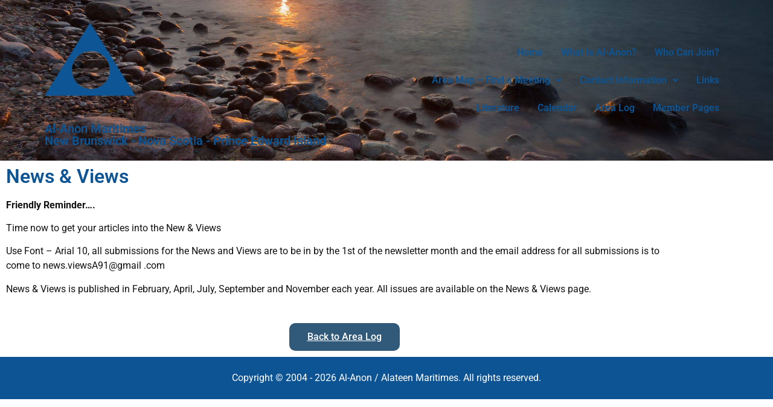

--- FILE ---
content_type: text/css
request_url: https://al-anonmaritimes.ca/wp-content/uploads/elementor/css/post-15.css?ver=1768485920
body_size: 1176
content:
.elementor-15 .elementor-element.elementor-element-d86d1c1 > .elementor-container > .elementor-column > .elementor-widget-wrap{align-content:center;align-items:center;}.elementor-15 .elementor-element.elementor-element-d86d1c1:not(.elementor-motion-effects-element-type-background), .elementor-15 .elementor-element.elementor-element-d86d1c1 > .elementor-motion-effects-container > .elementor-motion-effects-layer{background-image:url("https://al-anonmaritimes.ca/wp-content/uploads/2023/07/Beach-scene.jpg");background-position:center center;background-repeat:no-repeat;background-size:cover;}.elementor-15 .elementor-element.elementor-element-d86d1c1 > .elementor-background-overlay{background-color:#E0DFDB;opacity:0.82;transition:background 0.3s, border-radius 0.3s, opacity 0.3s;}.elementor-15 .elementor-element.elementor-element-d86d1c1{transition:background 0.3s, border 0.3s, border-radius 0.3s, box-shadow 0.3s;padding:1% 5% 1% 5%;}.elementor-widget-image .widget-image-caption{color:var( --e-global-color-text );font-family:var( --e-global-typography-text-font-family ), Sans-serif;font-weight:var( --e-global-typography-text-font-weight );}.elementor-15 .elementor-element.elementor-element-1f907a2{text-align:start;}.elementor-widget-heading .elementor-heading-title{font-family:var( --e-global-typography-primary-font-family ), Sans-serif;font-weight:var( --e-global-typography-primary-font-weight );color:var( --e-global-color-primary );}.elementor-15 .elementor-element.elementor-element-cec39aa{text-align:start;}.elementor-15 .elementor-element.elementor-element-cec39aa .elementor-heading-title{font-family:"Roboto", Sans-serif;font-size:20px;font-weight:600;}.elementor-widget-navigation-menu .menu-item a.hfe-menu-item.elementor-button{background-color:var( --e-global-color-accent );font-family:var( --e-global-typography-accent-font-family ), Sans-serif;font-weight:var( --e-global-typography-accent-font-weight );}.elementor-widget-navigation-menu .menu-item a.hfe-menu-item.elementor-button:hover{background-color:var( --e-global-color-accent );}.elementor-widget-navigation-menu a.hfe-menu-item, .elementor-widget-navigation-menu a.hfe-sub-menu-item{font-family:var( --e-global-typography-primary-font-family ), Sans-serif;font-weight:var( --e-global-typography-primary-font-weight );}.elementor-widget-navigation-menu .menu-item a.hfe-menu-item, .elementor-widget-navigation-menu .sub-menu a.hfe-sub-menu-item{color:var( --e-global-color-text );}.elementor-widget-navigation-menu .menu-item a.hfe-menu-item:hover,
								.elementor-widget-navigation-menu .sub-menu a.hfe-sub-menu-item:hover,
								.elementor-widget-navigation-menu .menu-item.current-menu-item a.hfe-menu-item,
								.elementor-widget-navigation-menu .menu-item a.hfe-menu-item.highlighted,
								.elementor-widget-navigation-menu .menu-item a.hfe-menu-item:focus{color:var( --e-global-color-accent );}.elementor-widget-navigation-menu .hfe-nav-menu-layout:not(.hfe-pointer__framed) .menu-item.parent a.hfe-menu-item:before,
								.elementor-widget-navigation-menu .hfe-nav-menu-layout:not(.hfe-pointer__framed) .menu-item.parent a.hfe-menu-item:after{background-color:var( --e-global-color-accent );}.elementor-widget-navigation-menu .hfe-nav-menu-layout:not(.hfe-pointer__framed) .menu-item.parent .sub-menu .hfe-has-submenu-container a:after{background-color:var( --e-global-color-accent );}.elementor-widget-navigation-menu .hfe-pointer__framed .menu-item.parent a.hfe-menu-item:before,
								.elementor-widget-navigation-menu .hfe-pointer__framed .menu-item.parent a.hfe-menu-item:after{border-color:var( --e-global-color-accent );}
							.elementor-widget-navigation-menu .sub-menu li a.hfe-sub-menu-item,
							.elementor-widget-navigation-menu nav.hfe-dropdown li a.hfe-sub-menu-item,
							.elementor-widget-navigation-menu nav.hfe-dropdown li a.hfe-menu-item,
							.elementor-widget-navigation-menu nav.hfe-dropdown-expandible li a.hfe-menu-item,
							.elementor-widget-navigation-menu nav.hfe-dropdown-expandible li a.hfe-sub-menu-item{font-family:var( --e-global-typography-accent-font-family ), Sans-serif;font-weight:var( --e-global-typography-accent-font-weight );}.elementor-15 .elementor-element.elementor-element-0f2aad3 .menu-item a.hfe-menu-item{padding-left:15px;padding-right:15px;}.elementor-15 .elementor-element.elementor-element-0f2aad3 .menu-item a.hfe-sub-menu-item{padding-left:calc( 15px + 20px );padding-right:15px;}.elementor-15 .elementor-element.elementor-element-0f2aad3 .hfe-nav-menu__layout-vertical .menu-item ul ul a.hfe-sub-menu-item{padding-left:calc( 15px + 40px );padding-right:15px;}.elementor-15 .elementor-element.elementor-element-0f2aad3 .hfe-nav-menu__layout-vertical .menu-item ul ul ul a.hfe-sub-menu-item{padding-left:calc( 15px + 60px );padding-right:15px;}.elementor-15 .elementor-element.elementor-element-0f2aad3 .hfe-nav-menu__layout-vertical .menu-item ul ul ul ul a.hfe-sub-menu-item{padding-left:calc( 15px + 80px );padding-right:15px;}.elementor-15 .elementor-element.elementor-element-0f2aad3 .menu-item a.hfe-menu-item, .elementor-15 .elementor-element.elementor-element-0f2aad3 .menu-item a.hfe-sub-menu-item{padding-top:15px;padding-bottom:15px;}.elementor-15 .elementor-element.elementor-element-0f2aad3 ul.sub-menu{width:220px;}.elementor-15 .elementor-element.elementor-element-0f2aad3 .sub-menu a.hfe-sub-menu-item,
						 .elementor-15 .elementor-element.elementor-element-0f2aad3 nav.hfe-dropdown li a.hfe-menu-item,
						 .elementor-15 .elementor-element.elementor-element-0f2aad3 nav.hfe-dropdown li a.hfe-sub-menu-item,
						 .elementor-15 .elementor-element.elementor-element-0f2aad3 nav.hfe-dropdown-expandible li a.hfe-menu-item,
						 .elementor-15 .elementor-element.elementor-element-0f2aad3 nav.hfe-dropdown-expandible li a.hfe-sub-menu-item{padding-top:15px;padding-bottom:15px;}.elementor-15 .elementor-element.elementor-element-0f2aad3 .menu-item a.hfe-menu-item, .elementor-15 .elementor-element.elementor-element-0f2aad3 .sub-menu a.hfe-sub-menu-item{color:var( --e-global-color-primary );}.elementor-15 .elementor-element.elementor-element-0f2aad3 .sub-menu,
								.elementor-15 .elementor-element.elementor-element-0f2aad3 nav.hfe-dropdown,
								.elementor-15 .elementor-element.elementor-element-0f2aad3 nav.hfe-dropdown-expandible,
								.elementor-15 .elementor-element.elementor-element-0f2aad3 nav.hfe-dropdown .menu-item a.hfe-menu-item,
								.elementor-15 .elementor-element.elementor-element-0f2aad3 nav.hfe-dropdown .menu-item a.hfe-sub-menu-item{background-color:#fff;}.elementor-15 .elementor-element.elementor-element-0f2aad3 .sub-menu li.menu-item:not(:last-child),
						.elementor-15 .elementor-element.elementor-element-0f2aad3 nav.hfe-dropdown li.menu-item:not(:last-child),
						.elementor-15 .elementor-element.elementor-element-0f2aad3 nav.hfe-dropdown-expandible li.menu-item:not(:last-child){border-bottom-style:solid;border-bottom-color:#c4c4c4;border-bottom-width:1px;}.elementor-15 .elementor-element.elementor-element-0f2aad3 div.hfe-nav-menu-icon{color:var( --e-global-color-primary );}.elementor-15 .elementor-element.elementor-element-0f2aad3 div.hfe-nav-menu-icon svg{fill:var( --e-global-color-primary );}@media(max-width:1024px){.elementor-15 .elementor-element.elementor-element-ed86556.elementor-column > .elementor-widget-wrap{justify-content:center;}.elementor-15 .elementor-element.elementor-element-ed86556 > .elementor-element-populated{text-align:end;}.elementor-15 .elementor-element.elementor-element-0f2aad3 .hfe-nav-menu-icon{font-size:30px;}.elementor-15 .elementor-element.elementor-element-0f2aad3 .hfe-nav-menu-icon svg{font-size:30px;line-height:30px;height:30px;width:30px;}}@media(max-width:767px){.elementor-15 .elementor-element.elementor-element-b32763c.elementor-column > .elementor-widget-wrap{justify-content:center;}.elementor-15 .elementor-element.elementor-element-1f907a2{text-align:center;}.elementor-15 .elementor-element.elementor-element-cec39aa{text-align:center;}.elementor-15 .elementor-element.elementor-element-ed86556 > .elementor-element-populated{text-align:center;}}

--- FILE ---
content_type: text/css
request_url: https://al-anonmaritimes.ca/wp-content/uploads/elementor/css/post-49.css?ver=1768485920
body_size: 461
content:
.elementor-49 .elementor-element.elementor-element-85329e1 > .elementor-container > .elementor-column > .elementor-widget-wrap{align-content:center;align-items:center;}.elementor-49 .elementor-element.elementor-element-85329e1:not(.elementor-motion-effects-element-type-background), .elementor-49 .elementor-element.elementor-element-85329e1 > .elementor-motion-effects-container > .elementor-motion-effects-layer{background-color:var( --e-global-color-primary );}.elementor-49 .elementor-element.elementor-element-85329e1{transition:background 0.3s, border 0.3s, border-radius 0.3s, box-shadow 0.3s;color:#FFFFFF;padding:1% 5% 1% 5%;}.elementor-49 .elementor-element.elementor-element-85329e1 > .elementor-background-overlay{transition:background 0.3s, border-radius 0.3s, opacity 0.3s;}.elementor-bc-flex-widget .elementor-49 .elementor-element.elementor-element-66dea30.elementor-column .elementor-widget-wrap{align-items:center;}.elementor-49 .elementor-element.elementor-element-66dea30.elementor-column.elementor-element[data-element_type="column"] > .elementor-widget-wrap.elementor-element-populated{align-content:center;align-items:center;}.elementor-49 .elementor-element.elementor-element-66dea30.elementor-column > .elementor-widget-wrap{justify-content:center;}.elementor-widget-copyright .hfe-copyright-wrapper a, .elementor-widget-copyright .hfe-copyright-wrapper{color:var( --e-global-color-text );}.elementor-widget-copyright .hfe-copyright-wrapper, .elementor-widget-copyright .hfe-copyright-wrapper a{font-family:var( --e-global-typography-text-font-family ), Sans-serif;font-weight:var( --e-global-typography-text-font-weight );}.elementor-49 .elementor-element.elementor-element-320c6ee .hfe-copyright-wrapper{text-align:center;}.elementor-49 .elementor-element.elementor-element-320c6ee .hfe-copyright-wrapper a, .elementor-49 .elementor-element.elementor-element-320c6ee .hfe-copyright-wrapper{color:#FFFFFF;}